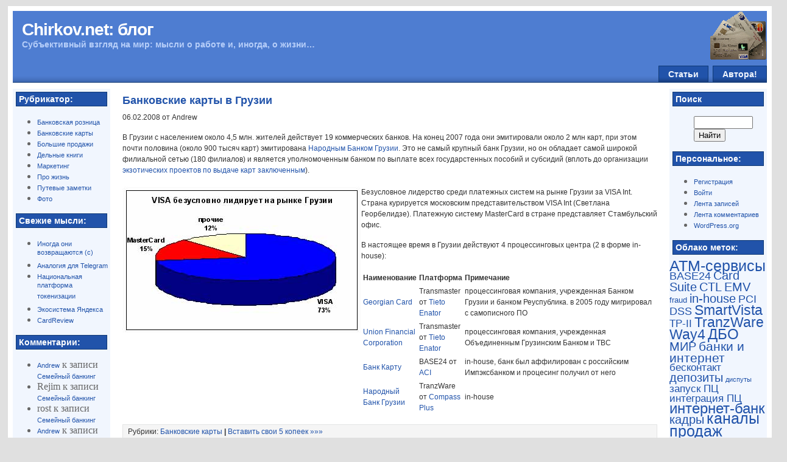

--- FILE ---
content_type: text/html; charset=UTF-8
request_url: http://blog.chirkov.net/2008/02/06/bankovskie-karty-v-gruzii/
body_size: 10128
content:
<!DOCTYPE html PUBLIC "-//W3C//DTD XHTML 1.0 Transitional//EN" "http://www.w3.org/TR/xhtml1/DTD/xhtml1-transitional.dtd">

<html xmlns="http://www.w3.org/1999/xhtml">

<head profile="http://gmpg.org/xfn/11">

<meta http-equiv="Content-Type" content="text/html; charset=UTF-8" />

<title>Chirkov.net: блог  &raquo; Архив блога   &raquo; Банковские карты в Грузии</title>

 <meta name="generator" content="WordPress 6.2.8" /> <!-- leave this for stats -->

<link rel="stylesheet" href="http://blog.chirkov.net/wp-content/themes/newsportal-10/style.css" type="text/css" media="screen" />

<link rel="alternate" type="application/rss+xml" title="RSS 2.0" href="http://blog.chirkov.net/feed/" />

<link rel="alternate" type="text/xml" title="RSS .92" href="http://blog.chirkov.net/feed/rss/" />

<link rel="alternate" type="application/atom+xml" title="Atom 0.3" href="http://blog.chirkov.net/feed/atom/" />

<link rel="pingback" href="http://blog.chirkov.net/xmlrpc.php" />

	<link rel='archives' title='Февраль 2025' href='http://blog.chirkov.net/2025/02/' />
	<link rel='archives' title='Август 2024' href='http://blog.chirkov.net/2024/08/' />
	<link rel='archives' title='Июль 2024' href='http://blog.chirkov.net/2024/07/' />
	<link rel='archives' title='Декабрь 2022' href='http://blog.chirkov.net/2022/12/' />
	<link rel='archives' title='Ноябрь 2022' href='http://blog.chirkov.net/2022/11/' />
	<link rel='archives' title='Сентябрь 2022' href='http://blog.chirkov.net/2022/09/' />
	<link rel='archives' title='Август 2022' href='http://blog.chirkov.net/2022/08/' />
	<link rel='archives' title='Июль 2022' href='http://blog.chirkov.net/2022/07/' />
	<link rel='archives' title='Март 2022' href='http://blog.chirkov.net/2022/03/' />
	<link rel='archives' title='Сентябрь 2021' href='http://blog.chirkov.net/2021/09/' />
	<link rel='archives' title='Февраль 2021' href='http://blog.chirkov.net/2021/02/' />
	<link rel='archives' title='Август 2020' href='http://blog.chirkov.net/2020/08/' />
	<link rel='archives' title='Май 2020' href='http://blog.chirkov.net/2020/05/' />
	<link rel='archives' title='Март 2020' href='http://blog.chirkov.net/2020/03/' />
	<link rel='archives' title='Июль 2019' href='http://blog.chirkov.net/2019/07/' />
	<link rel='archives' title='Апрель 2019' href='http://blog.chirkov.net/2019/04/' />
	<link rel='archives' title='Декабрь 2018' href='http://blog.chirkov.net/2018/12/' />
	<link rel='archives' title='Август 2018' href='http://blog.chirkov.net/2018/08/' />
	<link rel='archives' title='Июль 2018' href='http://blog.chirkov.net/2018/07/' />
	<link rel='archives' title='Апрель 2018' href='http://blog.chirkov.net/2018/04/' />
	<link rel='archives' title='Март 2018' href='http://blog.chirkov.net/2018/03/' />
	<link rel='archives' title='Февраль 2018' href='http://blog.chirkov.net/2018/02/' />
	<link rel='archives' title='Январь 2018' href='http://blog.chirkov.net/2018/01/' />
	<link rel='archives' title='Июль 2017' href='http://blog.chirkov.net/2017/07/' />
	<link rel='archives' title='Июнь 2017' href='http://blog.chirkov.net/2017/06/' />
	<link rel='archives' title='Апрель 2017' href='http://blog.chirkov.net/2017/04/' />
	<link rel='archives' title='Январь 2017' href='http://blog.chirkov.net/2017/01/' />
	<link rel='archives' title='Декабрь 2016' href='http://blog.chirkov.net/2016/12/' />
	<link rel='archives' title='Октябрь 2016' href='http://blog.chirkov.net/2016/10/' />
	<link rel='archives' title='Сентябрь 2016' href='http://blog.chirkov.net/2016/09/' />
	<link rel='archives' title='Июнь 2016' href='http://blog.chirkov.net/2016/06/' />
	<link rel='archives' title='Май 2016' href='http://blog.chirkov.net/2016/05/' />
	<link rel='archives' title='Март 2016' href='http://blog.chirkov.net/2016/03/' />
	<link rel='archives' title='Февраль 2016' href='http://blog.chirkov.net/2016/02/' />
	<link rel='archives' title='Январь 2016' href='http://blog.chirkov.net/2016/01/' />
	<link rel='archives' title='Декабрь 2015' href='http://blog.chirkov.net/2015/12/' />
	<link rel='archives' title='Октябрь 2015' href='http://blog.chirkov.net/2015/10/' />
	<link rel='archives' title='Сентябрь 2015' href='http://blog.chirkov.net/2015/09/' />
	<link rel='archives' title='Август 2015' href='http://blog.chirkov.net/2015/08/' />
	<link rel='archives' title='Июль 2015' href='http://blog.chirkov.net/2015/07/' />
	<link rel='archives' title='Июнь 2015' href='http://blog.chirkov.net/2015/06/' />
	<link rel='archives' title='Май 2015' href='http://blog.chirkov.net/2015/05/' />
	<link rel='archives' title='Апрель 2015' href='http://blog.chirkov.net/2015/04/' />
	<link rel='archives' title='Январь 2015' href='http://blog.chirkov.net/2015/01/' />
	<link rel='archives' title='Декабрь 2014' href='http://blog.chirkov.net/2014/12/' />
	<link rel='archives' title='Ноябрь 2014' href='http://blog.chirkov.net/2014/11/' />
	<link rel='archives' title='Октябрь 2014' href='http://blog.chirkov.net/2014/10/' />
	<link rel='archives' title='Август 2014' href='http://blog.chirkov.net/2014/08/' />
	<link rel='archives' title='Июнь 2014' href='http://blog.chirkov.net/2014/06/' />
	<link rel='archives' title='Май 2014' href='http://blog.chirkov.net/2014/05/' />
	<link rel='archives' title='Апрель 2014' href='http://blog.chirkov.net/2014/04/' />
	<link rel='archives' title='Март 2014' href='http://blog.chirkov.net/2014/03/' />
	<link rel='archives' title='Январь 2014' href='http://blog.chirkov.net/2014/01/' />
	<link rel='archives' title='Декабрь 2013' href='http://blog.chirkov.net/2013/12/' />
	<link rel='archives' title='Ноябрь 2013' href='http://blog.chirkov.net/2013/11/' />
	<link rel='archives' title='Октябрь 2013' href='http://blog.chirkov.net/2013/10/' />
	<link rel='archives' title='Сентябрь 2013' href='http://blog.chirkov.net/2013/09/' />
	<link rel='archives' title='Июль 2013' href='http://blog.chirkov.net/2013/07/' />
	<link rel='archives' title='Май 2013' href='http://blog.chirkov.net/2013/05/' />
	<link rel='archives' title='Апрель 2013' href='http://blog.chirkov.net/2013/04/' />
	<link rel='archives' title='Март 2013' href='http://blog.chirkov.net/2013/03/' />
	<link rel='archives' title='Февраль 2013' href='http://blog.chirkov.net/2013/02/' />
	<link rel='archives' title='Январь 2013' href='http://blog.chirkov.net/2013/01/' />
	<link rel='archives' title='Декабрь 2012' href='http://blog.chirkov.net/2012/12/' />
	<link rel='archives' title='Ноябрь 2012' href='http://blog.chirkov.net/2012/11/' />
	<link rel='archives' title='Октябрь 2012' href='http://blog.chirkov.net/2012/10/' />
	<link rel='archives' title='Август 2012' href='http://blog.chirkov.net/2012/08/' />
	<link rel='archives' title='Июнь 2012' href='http://blog.chirkov.net/2012/06/' />
	<link rel='archives' title='Май 2012' href='http://blog.chirkov.net/2012/05/' />
	<link rel='archives' title='Апрель 2012' href='http://blog.chirkov.net/2012/04/' />
	<link rel='archives' title='Март 2012' href='http://blog.chirkov.net/2012/03/' />
	<link rel='archives' title='Февраль 2012' href='http://blog.chirkov.net/2012/02/' />
	<link rel='archives' title='Январь 2012' href='http://blog.chirkov.net/2012/01/' />
	<link rel='archives' title='Декабрь 2011' href='http://blog.chirkov.net/2011/12/' />
	<link rel='archives' title='Ноябрь 2011' href='http://blog.chirkov.net/2011/11/' />
	<link rel='archives' title='Октябрь 2011' href='http://blog.chirkov.net/2011/10/' />
	<link rel='archives' title='Август 2011' href='http://blog.chirkov.net/2011/08/' />
	<link rel='archives' title='Июль 2011' href='http://blog.chirkov.net/2011/07/' />
	<link rel='archives' title='Июнь 2011' href='http://blog.chirkov.net/2011/06/' />
	<link rel='archives' title='Май 2011' href='http://blog.chirkov.net/2011/05/' />
	<link rel='archives' title='Апрель 2011' href='http://blog.chirkov.net/2011/04/' />
	<link rel='archives' title='Март 2011' href='http://blog.chirkov.net/2011/03/' />
	<link rel='archives' title='Февраль 2011' href='http://blog.chirkov.net/2011/02/' />
	<link rel='archives' title='Январь 2011' href='http://blog.chirkov.net/2011/01/' />
	<link rel='archives' title='Декабрь 2010' href='http://blog.chirkov.net/2010/12/' />
	<link rel='archives' title='Ноябрь 2010' href='http://blog.chirkov.net/2010/11/' />
	<link rel='archives' title='Октябрь 2010' href='http://blog.chirkov.net/2010/10/' />
	<link rel='archives' title='Сентябрь 2010' href='http://blog.chirkov.net/2010/09/' />
	<link rel='archives' title='Август 2010' href='http://blog.chirkov.net/2010/08/' />
	<link rel='archives' title='Июль 2010' href='http://blog.chirkov.net/2010/07/' />
	<link rel='archives' title='Июнь 2010' href='http://blog.chirkov.net/2010/06/' />
	<link rel='archives' title='Май 2010' href='http://blog.chirkov.net/2010/05/' />
	<link rel='archives' title='Апрель 2010' href='http://blog.chirkov.net/2010/04/' />
	<link rel='archives' title='Март 2010' href='http://blog.chirkov.net/2010/03/' />
	<link rel='archives' title='Февраль 2010' href='http://blog.chirkov.net/2010/02/' />
	<link rel='archives' title='Январь 2010' href='http://blog.chirkov.net/2010/01/' />
	<link rel='archives' title='Декабрь 2009' href='http://blog.chirkov.net/2009/12/' />
	<link rel='archives' title='Ноябрь 2009' href='http://blog.chirkov.net/2009/11/' />
	<link rel='archives' title='Октябрь 2009' href='http://blog.chirkov.net/2009/10/' />
	<link rel='archives' title='Сентябрь 2009' href='http://blog.chirkov.net/2009/09/' />
	<link rel='archives' title='Август 2009' href='http://blog.chirkov.net/2009/08/' />
	<link rel='archives' title='Июль 2009' href='http://blog.chirkov.net/2009/07/' />
	<link rel='archives' title='Июнь 2009' href='http://blog.chirkov.net/2009/06/' />
	<link rel='archives' title='Май 2009' href='http://blog.chirkov.net/2009/05/' />
	<link rel='archives' title='Апрель 2009' href='http://blog.chirkov.net/2009/04/' />
	<link rel='archives' title='Март 2009' href='http://blog.chirkov.net/2009/03/' />
	<link rel='archives' title='Февраль 2009' href='http://blog.chirkov.net/2009/02/' />
	<link rel='archives' title='Январь 2009' href='http://blog.chirkov.net/2009/01/' />
	<link rel='archives' title='Декабрь 2008' href='http://blog.chirkov.net/2008/12/' />
	<link rel='archives' title='Ноябрь 2008' href='http://blog.chirkov.net/2008/11/' />
	<link rel='archives' title='Октябрь 2008' href='http://blog.chirkov.net/2008/10/' />
	<link rel='archives' title='Сентябрь 2008' href='http://blog.chirkov.net/2008/09/' />
	<link rel='archives' title='Август 2008' href='http://blog.chirkov.net/2008/08/' />
	<link rel='archives' title='Июль 2008' href='http://blog.chirkov.net/2008/07/' />
	<link rel='archives' title='Июнь 2008' href='http://blog.chirkov.net/2008/06/' />
	<link rel='archives' title='Май 2008' href='http://blog.chirkov.net/2008/05/' />
	<link rel='archives' title='Апрель 2008' href='http://blog.chirkov.net/2008/04/' />
	<link rel='archives' title='Март 2008' href='http://blog.chirkov.net/2008/03/' />
	<link rel='archives' title='Февраль 2008' href='http://blog.chirkov.net/2008/02/' />
	<link rel='archives' title='Январь 2008' href='http://blog.chirkov.net/2008/01/' />
	<link rel='archives' title='Декабрь 2007' href='http://blog.chirkov.net/2007/12/' />

<meta name='robots' content='max-image-preview:large' />
<link rel="alternate" type="application/rss+xml" title="Chirkov.net: блог &raquo; Лента комментариев к &laquo;Банковские карты в Грузии&raquo;" href="http://blog.chirkov.net/2008/02/06/bankovskie-karty-v-gruzii/feed/" />
<script type="text/javascript">
window._wpemojiSettings = {"baseUrl":"https:\/\/s.w.org\/images\/core\/emoji\/14.0.0\/72x72\/","ext":".png","svgUrl":"https:\/\/s.w.org\/images\/core\/emoji\/14.0.0\/svg\/","svgExt":".svg","source":{"concatemoji":"http:\/\/blog.chirkov.net\/wp-includes\/js\/wp-emoji-release.min.js?ver=6.2.8"}};
/*! This file is auto-generated */
!function(e,a,t){var n,r,o,i=a.createElement("canvas"),p=i.getContext&&i.getContext("2d");function s(e,t){p.clearRect(0,0,i.width,i.height),p.fillText(e,0,0);e=i.toDataURL();return p.clearRect(0,0,i.width,i.height),p.fillText(t,0,0),e===i.toDataURL()}function c(e){var t=a.createElement("script");t.src=e,t.defer=t.type="text/javascript",a.getElementsByTagName("head")[0].appendChild(t)}for(o=Array("flag","emoji"),t.supports={everything:!0,everythingExceptFlag:!0},r=0;r<o.length;r++)t.supports[o[r]]=function(e){if(p&&p.fillText)switch(p.textBaseline="top",p.font="600 32px Arial",e){case"flag":return s("\ud83c\udff3\ufe0f\u200d\u26a7\ufe0f","\ud83c\udff3\ufe0f\u200b\u26a7\ufe0f")?!1:!s("\ud83c\uddfa\ud83c\uddf3","\ud83c\uddfa\u200b\ud83c\uddf3")&&!s("\ud83c\udff4\udb40\udc67\udb40\udc62\udb40\udc65\udb40\udc6e\udb40\udc67\udb40\udc7f","\ud83c\udff4\u200b\udb40\udc67\u200b\udb40\udc62\u200b\udb40\udc65\u200b\udb40\udc6e\u200b\udb40\udc67\u200b\udb40\udc7f");case"emoji":return!s("\ud83e\udef1\ud83c\udffb\u200d\ud83e\udef2\ud83c\udfff","\ud83e\udef1\ud83c\udffb\u200b\ud83e\udef2\ud83c\udfff")}return!1}(o[r]),t.supports.everything=t.supports.everything&&t.supports[o[r]],"flag"!==o[r]&&(t.supports.everythingExceptFlag=t.supports.everythingExceptFlag&&t.supports[o[r]]);t.supports.everythingExceptFlag=t.supports.everythingExceptFlag&&!t.supports.flag,t.DOMReady=!1,t.readyCallback=function(){t.DOMReady=!0},t.supports.everything||(n=function(){t.readyCallback()},a.addEventListener?(a.addEventListener("DOMContentLoaded",n,!1),e.addEventListener("load",n,!1)):(e.attachEvent("onload",n),a.attachEvent("onreadystatechange",function(){"complete"===a.readyState&&t.readyCallback()})),(e=t.source||{}).concatemoji?c(e.concatemoji):e.wpemoji&&e.twemoji&&(c(e.twemoji),c(e.wpemoji)))}(window,document,window._wpemojiSettings);
</script>
<style type="text/css">
img.wp-smiley,
img.emoji {
	display: inline !important;
	border: none !important;
	box-shadow: none !important;
	height: 1em !important;
	width: 1em !important;
	margin: 0 0.07em !important;
	vertical-align: -0.1em !important;
	background: none !important;
	padding: 0 !important;
}
</style>
	<link rel='stylesheet' id='wp-block-library-css' href='http://blog.chirkov.net/wp-includes/css/dist/block-library/style.min.css?ver=6.2.8' type='text/css' media='all' />
<style id='wp-block-library-inline-css' type='text/css'>
.has-text-align-justify{text-align:justify;}
</style>
<link rel='stylesheet' id='jetpack-videopress-video-block-view-css' href='http://blog.chirkov.net/wp-content/plugins/jetpack/jetpack_vendor/automattic/jetpack-videopress/build/block-editor/blocks/video/view.css?minify=false&#038;ver=34ae973733627b74a14e' type='text/css' media='all' />
<link rel='stylesheet' id='mediaelement-css' href='http://blog.chirkov.net/wp-includes/js/mediaelement/mediaelementplayer-legacy.min.css?ver=4.2.17' type='text/css' media='all' />
<link rel='stylesheet' id='wp-mediaelement-css' href='http://blog.chirkov.net/wp-includes/js/mediaelement/wp-mediaelement.min.css?ver=6.2.8' type='text/css' media='all' />
<link rel='stylesheet' id='classic-theme-styles-css' href='http://blog.chirkov.net/wp-includes/css/classic-themes.min.css?ver=6.2.8' type='text/css' media='all' />
<style id='global-styles-inline-css' type='text/css'>
body{--wp--preset--color--black: #000000;--wp--preset--color--cyan-bluish-gray: #abb8c3;--wp--preset--color--white: #ffffff;--wp--preset--color--pale-pink: #f78da7;--wp--preset--color--vivid-red: #cf2e2e;--wp--preset--color--luminous-vivid-orange: #ff6900;--wp--preset--color--luminous-vivid-amber: #fcb900;--wp--preset--color--light-green-cyan: #7bdcb5;--wp--preset--color--vivid-green-cyan: #00d084;--wp--preset--color--pale-cyan-blue: #8ed1fc;--wp--preset--color--vivid-cyan-blue: #0693e3;--wp--preset--color--vivid-purple: #9b51e0;--wp--preset--gradient--vivid-cyan-blue-to-vivid-purple: linear-gradient(135deg,rgba(6,147,227,1) 0%,rgb(155,81,224) 100%);--wp--preset--gradient--light-green-cyan-to-vivid-green-cyan: linear-gradient(135deg,rgb(122,220,180) 0%,rgb(0,208,130) 100%);--wp--preset--gradient--luminous-vivid-amber-to-luminous-vivid-orange: linear-gradient(135deg,rgba(252,185,0,1) 0%,rgba(255,105,0,1) 100%);--wp--preset--gradient--luminous-vivid-orange-to-vivid-red: linear-gradient(135deg,rgba(255,105,0,1) 0%,rgb(207,46,46) 100%);--wp--preset--gradient--very-light-gray-to-cyan-bluish-gray: linear-gradient(135deg,rgb(238,238,238) 0%,rgb(169,184,195) 100%);--wp--preset--gradient--cool-to-warm-spectrum: linear-gradient(135deg,rgb(74,234,220) 0%,rgb(151,120,209) 20%,rgb(207,42,186) 40%,rgb(238,44,130) 60%,rgb(251,105,98) 80%,rgb(254,248,76) 100%);--wp--preset--gradient--blush-light-purple: linear-gradient(135deg,rgb(255,206,236) 0%,rgb(152,150,240) 100%);--wp--preset--gradient--blush-bordeaux: linear-gradient(135deg,rgb(254,205,165) 0%,rgb(254,45,45) 50%,rgb(107,0,62) 100%);--wp--preset--gradient--luminous-dusk: linear-gradient(135deg,rgb(255,203,112) 0%,rgb(199,81,192) 50%,rgb(65,88,208) 100%);--wp--preset--gradient--pale-ocean: linear-gradient(135deg,rgb(255,245,203) 0%,rgb(182,227,212) 50%,rgb(51,167,181) 100%);--wp--preset--gradient--electric-grass: linear-gradient(135deg,rgb(202,248,128) 0%,rgb(113,206,126) 100%);--wp--preset--gradient--midnight: linear-gradient(135deg,rgb(2,3,129) 0%,rgb(40,116,252) 100%);--wp--preset--duotone--dark-grayscale: url('#wp-duotone-dark-grayscale');--wp--preset--duotone--grayscale: url('#wp-duotone-grayscale');--wp--preset--duotone--purple-yellow: url('#wp-duotone-purple-yellow');--wp--preset--duotone--blue-red: url('#wp-duotone-blue-red');--wp--preset--duotone--midnight: url('#wp-duotone-midnight');--wp--preset--duotone--magenta-yellow: url('#wp-duotone-magenta-yellow');--wp--preset--duotone--purple-green: url('#wp-duotone-purple-green');--wp--preset--duotone--blue-orange: url('#wp-duotone-blue-orange');--wp--preset--font-size--small: 13px;--wp--preset--font-size--medium: 20px;--wp--preset--font-size--large: 36px;--wp--preset--font-size--x-large: 42px;--wp--preset--spacing--20: 0.44rem;--wp--preset--spacing--30: 0.67rem;--wp--preset--spacing--40: 1rem;--wp--preset--spacing--50: 1.5rem;--wp--preset--spacing--60: 2.25rem;--wp--preset--spacing--70: 3.38rem;--wp--preset--spacing--80: 5.06rem;--wp--preset--shadow--natural: 6px 6px 9px rgba(0, 0, 0, 0.2);--wp--preset--shadow--deep: 12px 12px 50px rgba(0, 0, 0, 0.4);--wp--preset--shadow--sharp: 6px 6px 0px rgba(0, 0, 0, 0.2);--wp--preset--shadow--outlined: 6px 6px 0px -3px rgba(255, 255, 255, 1), 6px 6px rgba(0, 0, 0, 1);--wp--preset--shadow--crisp: 6px 6px 0px rgba(0, 0, 0, 1);}:where(.is-layout-flex){gap: 0.5em;}body .is-layout-flow > .alignleft{float: left;margin-inline-start: 0;margin-inline-end: 2em;}body .is-layout-flow > .alignright{float: right;margin-inline-start: 2em;margin-inline-end: 0;}body .is-layout-flow > .aligncenter{margin-left: auto !important;margin-right: auto !important;}body .is-layout-constrained > .alignleft{float: left;margin-inline-start: 0;margin-inline-end: 2em;}body .is-layout-constrained > .alignright{float: right;margin-inline-start: 2em;margin-inline-end: 0;}body .is-layout-constrained > .aligncenter{margin-left: auto !important;margin-right: auto !important;}body .is-layout-constrained > :where(:not(.alignleft):not(.alignright):not(.alignfull)){max-width: var(--wp--style--global--content-size);margin-left: auto !important;margin-right: auto !important;}body .is-layout-constrained > .alignwide{max-width: var(--wp--style--global--wide-size);}body .is-layout-flex{display: flex;}body .is-layout-flex{flex-wrap: wrap;align-items: center;}body .is-layout-flex > *{margin: 0;}:where(.wp-block-columns.is-layout-flex){gap: 2em;}.has-black-color{color: var(--wp--preset--color--black) !important;}.has-cyan-bluish-gray-color{color: var(--wp--preset--color--cyan-bluish-gray) !important;}.has-white-color{color: var(--wp--preset--color--white) !important;}.has-pale-pink-color{color: var(--wp--preset--color--pale-pink) !important;}.has-vivid-red-color{color: var(--wp--preset--color--vivid-red) !important;}.has-luminous-vivid-orange-color{color: var(--wp--preset--color--luminous-vivid-orange) !important;}.has-luminous-vivid-amber-color{color: var(--wp--preset--color--luminous-vivid-amber) !important;}.has-light-green-cyan-color{color: var(--wp--preset--color--light-green-cyan) !important;}.has-vivid-green-cyan-color{color: var(--wp--preset--color--vivid-green-cyan) !important;}.has-pale-cyan-blue-color{color: var(--wp--preset--color--pale-cyan-blue) !important;}.has-vivid-cyan-blue-color{color: var(--wp--preset--color--vivid-cyan-blue) !important;}.has-vivid-purple-color{color: var(--wp--preset--color--vivid-purple) !important;}.has-black-background-color{background-color: var(--wp--preset--color--black) !important;}.has-cyan-bluish-gray-background-color{background-color: var(--wp--preset--color--cyan-bluish-gray) !important;}.has-white-background-color{background-color: var(--wp--preset--color--white) !important;}.has-pale-pink-background-color{background-color: var(--wp--preset--color--pale-pink) !important;}.has-vivid-red-background-color{background-color: var(--wp--preset--color--vivid-red) !important;}.has-luminous-vivid-orange-background-color{background-color: var(--wp--preset--color--luminous-vivid-orange) !important;}.has-luminous-vivid-amber-background-color{background-color: var(--wp--preset--color--luminous-vivid-amber) !important;}.has-light-green-cyan-background-color{background-color: var(--wp--preset--color--light-green-cyan) !important;}.has-vivid-green-cyan-background-color{background-color: var(--wp--preset--color--vivid-green-cyan) !important;}.has-pale-cyan-blue-background-color{background-color: var(--wp--preset--color--pale-cyan-blue) !important;}.has-vivid-cyan-blue-background-color{background-color: var(--wp--preset--color--vivid-cyan-blue) !important;}.has-vivid-purple-background-color{background-color: var(--wp--preset--color--vivid-purple) !important;}.has-black-border-color{border-color: var(--wp--preset--color--black) !important;}.has-cyan-bluish-gray-border-color{border-color: var(--wp--preset--color--cyan-bluish-gray) !important;}.has-white-border-color{border-color: var(--wp--preset--color--white) !important;}.has-pale-pink-border-color{border-color: var(--wp--preset--color--pale-pink) !important;}.has-vivid-red-border-color{border-color: var(--wp--preset--color--vivid-red) !important;}.has-luminous-vivid-orange-border-color{border-color: var(--wp--preset--color--luminous-vivid-orange) !important;}.has-luminous-vivid-amber-border-color{border-color: var(--wp--preset--color--luminous-vivid-amber) !important;}.has-light-green-cyan-border-color{border-color: var(--wp--preset--color--light-green-cyan) !important;}.has-vivid-green-cyan-border-color{border-color: var(--wp--preset--color--vivid-green-cyan) !important;}.has-pale-cyan-blue-border-color{border-color: var(--wp--preset--color--pale-cyan-blue) !important;}.has-vivid-cyan-blue-border-color{border-color: var(--wp--preset--color--vivid-cyan-blue) !important;}.has-vivid-purple-border-color{border-color: var(--wp--preset--color--vivid-purple) !important;}.has-vivid-cyan-blue-to-vivid-purple-gradient-background{background: var(--wp--preset--gradient--vivid-cyan-blue-to-vivid-purple) !important;}.has-light-green-cyan-to-vivid-green-cyan-gradient-background{background: var(--wp--preset--gradient--light-green-cyan-to-vivid-green-cyan) !important;}.has-luminous-vivid-amber-to-luminous-vivid-orange-gradient-background{background: var(--wp--preset--gradient--luminous-vivid-amber-to-luminous-vivid-orange) !important;}.has-luminous-vivid-orange-to-vivid-red-gradient-background{background: var(--wp--preset--gradient--luminous-vivid-orange-to-vivid-red) !important;}.has-very-light-gray-to-cyan-bluish-gray-gradient-background{background: var(--wp--preset--gradient--very-light-gray-to-cyan-bluish-gray) !important;}.has-cool-to-warm-spectrum-gradient-background{background: var(--wp--preset--gradient--cool-to-warm-spectrum) !important;}.has-blush-light-purple-gradient-background{background: var(--wp--preset--gradient--blush-light-purple) !important;}.has-blush-bordeaux-gradient-background{background: var(--wp--preset--gradient--blush-bordeaux) !important;}.has-luminous-dusk-gradient-background{background: var(--wp--preset--gradient--luminous-dusk) !important;}.has-pale-ocean-gradient-background{background: var(--wp--preset--gradient--pale-ocean) !important;}.has-electric-grass-gradient-background{background: var(--wp--preset--gradient--electric-grass) !important;}.has-midnight-gradient-background{background: var(--wp--preset--gradient--midnight) !important;}.has-small-font-size{font-size: var(--wp--preset--font-size--small) !important;}.has-medium-font-size{font-size: var(--wp--preset--font-size--medium) !important;}.has-large-font-size{font-size: var(--wp--preset--font-size--large) !important;}.has-x-large-font-size{font-size: var(--wp--preset--font-size--x-large) !important;}
.wp-block-navigation a:where(:not(.wp-element-button)){color: inherit;}
:where(.wp-block-columns.is-layout-flex){gap: 2em;}
.wp-block-pullquote{font-size: 1.5em;line-height: 1.6;}
</style>
<link rel='stylesheet' id='cptch_stylesheet-css' href='http://blog.chirkov.net/wp-content/plugins/captcha/css/style.css?ver=6.2.8' type='text/css' media='all' />
<link rel='stylesheet' id='wpcf-css' href='http://blog.chirkov.net/wp-content/plugins/wp-contact-form/wpcf.css?ver=20110218' type='text/css' media='all' />
<link rel='stylesheet' id='jetpack_css-css' href='http://blog.chirkov.net/wp-content/plugins/jetpack/css/jetpack.css?ver=12.2.2' type='text/css' media='all' />
<link rel="https://api.w.org/" href="http://blog.chirkov.net/wp-json/" /><link rel="alternate" type="application/json" href="http://blog.chirkov.net/wp-json/wp/v2/posts/37" /><link rel="EditURI" type="application/rsd+xml" title="RSD" href="http://blog.chirkov.net/xmlrpc.php?rsd" />
<link rel="wlwmanifest" type="application/wlwmanifest+xml" href="http://blog.chirkov.net/wp-includes/wlwmanifest.xml" />
<meta name="generator" content="WordPress 6.2.8" />
<link rel="canonical" href="http://blog.chirkov.net/2008/02/06/bankovskie-karty-v-gruzii/" />
<link rel='shortlink' href='http://blog.chirkov.net/?p=37' />
<link rel="alternate" type="application/json+oembed" href="http://blog.chirkov.net/wp-json/oembed/1.0/embed?url=http%3A%2F%2Fblog.chirkov.net%2F2008%2F02%2F06%2Fbankovskie-karty-v-gruzii%2F" />
<link rel="alternate" type="text/xml+oembed" href="http://blog.chirkov.net/wp-json/oembed/1.0/embed?url=http%3A%2F%2Fblog.chirkov.net%2F2008%2F02%2F06%2Fbankovskie-karty-v-gruzii%2F&#038;format=xml" />
<style type="text/css">.recentcomments a{display:inline !important;padding:0 !important;margin:0 !important;}</style>
</head>


<body>
<div id="page_wrapper">
  <div id="header_wrapper">
    <div id="header">
<h1><a href="http://blog.chirkov.net">Chirkov.net: блог</a></h1> 
<p class="description">Субъективный взгляд на мир: мысли о работе и, иногда, о жизни&#8230;</p>
			</div>
    <div id="navcontainer">
	<ul id="navlist">


<li class="page_item page-item-58"><a href="http://blog.chirkov.net/articles/">Статьи</a></li>
<li class="page_item page-item-2"><a href="http://blog.chirkov.net/about/">Автора!</a></li>

</ul>


          </div>
  </div>
  <div id="left_side">
  
  <div class="block block-node"><h3>Рубрикатор:</h3>
			<ul>
					<li class="cat-item cat-item-83"><a href="http://blog.chirkov.net/category/bankovskaya-roznica/">Банковская розница</a>
</li>
	<li class="cat-item cat-item-3"><a href="http://blog.chirkov.net/category/bankovskie-karty/">Банковские карты</a>
</li>
	<li class="cat-item cat-item-54"><a href="http://blog.chirkov.net/category/prodazhi/">Большие продажи</a>
</li>
	<li class="cat-item cat-item-4"><a href="http://blog.chirkov.net/category/delnye-knigi/">Дельные книги</a>
</li>
	<li class="cat-item cat-item-19"><a href="http://blog.chirkov.net/category/marketing/">Маркетинг</a>
</li>
	<li class="cat-item cat-item-5"><a href="http://blog.chirkov.net/category/pro-zhizn/">Про жизнь</a>
</li>
	<li class="cat-item cat-item-58"><a href="http://blog.chirkov.net/category/putevye-zametki/">Путевые заметки</a>
</li>
	<li class="cat-item cat-item-131"><a href="http://blog.chirkov.net/category/foto/">Фото</a>
</li>
			</ul>

			</div>
		<div class="block block-node">
		<h3>Свежие мысли:</h3>
		<ul>
											<li>
					<a href="http://blog.chirkov.net/2025/02/17/inogda-oni-vozvrashhayutsya-s/">Иногда они возвращаются (с)</a>
									</li>
											<li>
					<a href="http://blog.chirkov.net/2024/08/27/analogiya-dlya-telegram/">Аналогия для Telegram</a>
									</li>
											<li>
					<a href="http://blog.chirkov.net/2024/07/22/nacionalnaya-platforma-tokenizacii/">Национальная платформа токенизации</a>
									</li>
											<li>
					<a href="http://blog.chirkov.net/2022/12/10/__trashed/">Экосистема Яндекса</a>
									</li>
											<li>
					<a href="http://blog.chirkov.net/2022/11/28/cardreview/">CardReview</a>
									</li>
					</ul>

		</div><div class="block block-node"><h3>Комментарии:</h3><ul id="recentcomments"><li class="recentcomments"><span class="comment-author-link"><a href="http://www.chirkov.net" class="url" rel="ugc external nofollow">Andrew</a></span> к записи <a href="http://blog.chirkov.net/2022/08/30/semejnyj-banking/comment-page-1/#comment-1153">Семейный банкинг</a></li><li class="recentcomments"><span class="comment-author-link">Rejim</span> к записи <a href="http://blog.chirkov.net/2022/08/30/semejnyj-banking/comment-page-1/#comment-1152">Семейный банкинг</a></li><li class="recentcomments"><span class="comment-author-link">rost</span> к записи <a href="http://blog.chirkov.net/2022/08/30/semejnyj-banking/comment-page-1/#comment-1151">Семейный банкинг</a></li><li class="recentcomments"><span class="comment-author-link"><a href="http://www.chirkov.net" class="url" rel="ugc external nofollow">Andrew</a></span> к записи <a href="http://blog.chirkov.net/2016/12/27/chto-nuzhno-znat-ob-applepay/comment-page-1/#comment-1134">Что нужно знать об ApplePay</a></li><li class="recentcomments"><span class="comment-author-link"><a href="http://www.chirkov.net" class="url" rel="ugc external nofollow">Andrew</a></span> к записи <a href="http://blog.chirkov.net/2017/01/21/dvuxfaktornaya-autentifikaciya-v-mobilnyx-prilozheniyax/comment-page-1/#comment-1133">Двухфакторная аутентификация в мобильных приложениях</a></li></ul></div>  
  </div>
  
  
  <div id="right_side">
  
  <div class="block block-node">
  <h3>Поиск</h3>
   <ul>

<form method="get" id="searchform" action="/index.php">

<input type="text" size="10" value="" name="s" id="s" /><input type="submit" id="sidebarsubmit" value="Найти" />

 </form>

 </ul>
 </div>

<div class="block block-node"><h3>Персональное:</h3>
		<ul>
			<li><a href="http://blog.chirkov.net/wp-login.php?action=register">Регистрация</a></li>			<li><a href="http://blog.chirkov.net/wp-login.php">Войти</a></li>
			<li><a href="http://blog.chirkov.net/feed/">Лента записей</a></li>
			<li><a href="http://blog.chirkov.net/comments/feed/">Лента комментариев</a></li>

			<li><a href="https://ru.wordpress.org/">WordPress.org</a></li>
		</ul>

		</div><div class="block block-node"><h3>Облако меток:</h3><div class="tagcloud"><a href="http://blog.chirkov.net/tag/atm-servisy/" class="tag-cloud-link tag-link-92 tag-link-position-1" style="font-size: 18.838709677419pt;" aria-label="ATM-сервисы (17 элементов)">ATM-сервисы</a>
<a href="http://blog.chirkov.net/tag/base24/" class="tag-cloud-link tag-link-29 tag-link-position-2" style="font-size: 13.41935483871pt;" aria-label="BASE24 (5 элементов)">BASE24</a>
<a href="http://blog.chirkov.net/tag/transmaster/" class="tag-cloud-link tag-link-34 tag-link-position-3" style="font-size: 14.774193548387pt;" aria-label="Card Suite (7 элементов)">Card Suite</a>
<a href="http://blog.chirkov.net/tag/ctl/" class="tag-cloud-link tag-link-50 tag-link-position-4" style="font-size: 15.338709677419pt;" aria-label="CTL (8 элементов)">CTL</a>
<a href="http://blog.chirkov.net/tag/emv/" class="tag-cloud-link tag-link-127 tag-link-position-5" style="font-size: 14.774193548387pt;" aria-label="EMV (7 элементов)">EMV</a>
<a href="http://blog.chirkov.net/tag/fraud/" class="tag-cloud-link tag-link-148 tag-link-position-6" style="font-size: 10.032258064516pt;" aria-label="fraud (2 элемента)">fraud</a>
<a href="http://blog.chirkov.net/tag/in-house/" class="tag-cloud-link tag-link-63 tag-link-position-7" style="font-size: 14.774193548387pt;" aria-label="in-house (7 элементов)">in-house</a>
<a href="http://blog.chirkov.net/tag/pci-dss/" class="tag-cloud-link tag-link-130 tag-link-position-8" style="font-size: 13.41935483871pt;" aria-label="PCI DSS (5 элементов)">PCI DSS</a>
<a href="http://blog.chirkov.net/tag/smartvista/" class="tag-cloud-link tag-link-26 tag-link-position-9" style="font-size: 17.145161290323pt;" aria-label="SmartVista (12 элементов)">SmartVista</a>
<a href="http://blog.chirkov.net/tag/tp-ii/" class="tag-cloud-link tag-link-41 tag-link-position-10" style="font-size: 12.516129032258pt;" aria-label="TP-II (4 элемента)">TP-II</a>
<a href="http://blog.chirkov.net/tag/tranzware/" class="tag-cloud-link tag-link-32 tag-link-position-11" style="font-size: 17.145161290323pt;" aria-label="TranzWare (12 элементов)">TranzWare</a>
<a href="http://blog.chirkov.net/tag/way4/" class="tag-cloud-link tag-link-43 tag-link-position-12" style="font-size: 17.145161290323pt;" aria-label="Way4 (12 элементов)">Way4</a>
<a href="http://blog.chirkov.net/tag/dbo/" class="tag-cloud-link tag-link-96 tag-link-position-13" style="font-size: 17.935483870968pt;" aria-label="ДБО (14 элементов)">ДБО</a>
<a href="http://blog.chirkov.net/tag/mir/" class="tag-cloud-link tag-link-150 tag-link-position-14" style="font-size: 14.774193548387pt;" aria-label="МИР (7 элементов)">МИР</a>
<a href="http://blog.chirkov.net/tag/banki-i-internet/" class="tag-cloud-link tag-link-94 tag-link-position-15" style="font-size: 15.903225806452pt;" aria-label="банки и интернет (9 элементов)">банки и интернет</a>
<a href="http://blog.chirkov.net/tag/beskontakt/" class="tag-cloud-link tag-link-149 tag-link-position-16" style="font-size: 12.516129032258pt;" aria-label="бесконтакт (4 элемента)">бесконтакт</a>
<a href="http://blog.chirkov.net/tag/depozity/" class="tag-cloud-link tag-link-121 tag-link-position-17" style="font-size: 15.338709677419pt;" aria-label="депозиты (8 элементов)">депозиты</a>
<a href="http://blog.chirkov.net/tag/disputy/" class="tag-cloud-link tag-link-153 tag-link-position-18" style="font-size: 8pt;" aria-label="диспуты (1 элемент)">диспуты</a>
<a href="http://blog.chirkov.net/tag/zapusk-pc/" class="tag-cloud-link tag-link-73 tag-link-position-19" style="font-size: 12.516129032258pt;" aria-label="запуск ПЦ (4 элемента)">запуск ПЦ</a>
<a href="http://blog.chirkov.net/tag/integraciya-pc/" class="tag-cloud-link tag-link-90 tag-link-position-20" style="font-size: 12.516129032258pt;" aria-label="интеграция ПЦ (4 элемента)">интеграция ПЦ</a>
<a href="http://blog.chirkov.net/tag/internet-bank/" class="tag-cloud-link tag-link-100 tag-link-position-21" style="font-size: 17.935483870968pt;" aria-label="интернет-банк (14 элементов)">интернет-банк</a>
<a href="http://blog.chirkov.net/tag/kadry/" class="tag-cloud-link tag-link-82 tag-link-position-22" style="font-size: 14.774193548387pt;" aria-label="кадры (7 элементов)">кадры</a>
<a href="http://blog.chirkov.net/tag/kanaly-prodazh/" class="tag-cloud-link tag-link-79 tag-link-position-23" style="font-size: 18.838709677419pt;" aria-label="каналы продаж (17 элементов)">каналы продаж</a>
<a href="http://blog.chirkov.net/tag/kartochnaya-statistika/" class="tag-cloud-link tag-link-84 tag-link-position-24" style="font-size: 13.41935483871pt;" aria-label="карточная статистика (5 элементов)">карточная статистика</a>
<a href="http://blog.chirkov.net/tag/kobrend/" class="tag-cloud-link tag-link-71 tag-link-position-25" style="font-size: 14.774193548387pt;" aria-label="кобренд (7 элементов)">кобренд</a>
<a href="http://blog.chirkov.net/tag/kreditki/" class="tag-cloud-link tag-link-101 tag-link-position-26" style="font-size: 13.41935483871pt;" aria-label="кредитки (5 элементов)">кредитки</a>
<a href="http://blog.chirkov.net/tag/kredity/" class="tag-cloud-link tag-link-91 tag-link-position-27" style="font-size: 14.209677419355pt;" aria-label="кредиты (6 элементов)">кредиты</a>
<a href="http://blog.chirkov.net/tag/kross-prodazhi/" class="tag-cloud-link tag-link-123 tag-link-position-28" style="font-size: 11.387096774194pt;" aria-label="кросс-продажи (3 элемента)">кросс-продажи</a>
<a href="http://blog.chirkov.net/tag/loyalnost/" class="tag-cloud-link tag-link-45 tag-link-position-29" style="font-size: 15.903225806452pt;" aria-label="лояльность (9 элементов)">лояльность</a>
<a href="http://blog.chirkov.net/tag/migraciya-pc/" class="tag-cloud-link tag-link-89 tag-link-position-30" style="font-size: 13.41935483871pt;" aria-label="миграция ПЦ (5 элементов)">миграция ПЦ</a>
<a href="http://blog.chirkov.net/tag/mobilnyj-bank/" class="tag-cloud-link tag-link-86 tag-link-position-31" style="font-size: 17.596774193548pt;" aria-label="мобильный банк (13 элементов)">мобильный банк</a>
<a href="http://blog.chirkov.net/tag/nacionalnaya-ps/" class="tag-cloud-link tag-link-128 tag-link-position-32" style="font-size: 22pt;" aria-label="национальная ПС (34 элемента)">национальная ПС</a>
<a href="http://blog.chirkov.net/tag/perevody/" class="tag-cloud-link tag-link-93 tag-link-position-33" style="font-size: 16.354838709677pt;" aria-label="переводы (10 элементов)">переводы</a>
<a href="http://blog.chirkov.net/tag/platezhnye-terminaly/" class="tag-cloud-link tag-link-95 tag-link-position-34" style="font-size: 11.387096774194pt;" aria-label="платежные терминалы (3 элемента)">платежные терминалы</a>
<a href="http://blog.chirkov.net/tag/podarochnye-karty/" class="tag-cloud-link tag-link-118 tag-link-position-35" style="font-size: 8pt;" aria-label="подарочные карты (1 элемент)">подарочные карты</a>
<a href="http://blog.chirkov.net/tag/premialnye-produkty/" class="tag-cloud-link tag-link-126 tag-link-position-36" style="font-size: 14.209677419355pt;" aria-label="премиальные продукты (6 элементов)">премиальные продукты</a>
<a href="http://blog.chirkov.net/tag/processory/" class="tag-cloud-link tag-link-62 tag-link-position-37" style="font-size: 16.354838709677pt;" aria-label="процессоры (10 элементов)">процессоры</a>
<a href="http://blog.chirkov.net/tag/fintex/" class="tag-cloud-link tag-link-151 tag-link-position-38" style="font-size: 14.774193548387pt;" aria-label="финтех (7 элементов)">финтех</a>
<a href="http://blog.chirkov.net/tag/frod/" class="tag-cloud-link tag-link-132 tag-link-position-39" style="font-size: 20.193548387097pt;" aria-label="фрод (23 элемента)">фрод</a>
<a href="http://blog.chirkov.net/tag/ekvajring/" class="tag-cloud-link tag-link-116 tag-link-position-40" style="font-size: 21.887096774194pt;" aria-label="эквайринг (33 элемента)">эквайринг</a></div>
</div> 
  </div>


  <div id="content">
  
 
        

  
  <!-- begin content --><div id="first-time">
			


<div class="post" id="post-37">

<h3><a href="http://blog.chirkov.net/2008/02/06/bankovskie-karty-v-gruzii/" rel="bookmark" title="Ссылка на запись Банковские карты в Грузии">Банковские карты в Грузии</a></h3>

06.02.2008 от Andrew
<div class="entry">

<p>В Грузии с населением около 4,5 млн. жителей действует 19 коммерческих банков. На конец 2007 года они эмитировали около 2 млн карт, при этом почти половина (около 900 тысяч карт) эмитирована <a target="_blank" href="http://www.peoplesbank.ge/" title="Официальный сайт">Народным Банком Грузии</a>. Это не самый крупный банк Грузии, но он обладает самой широкой филиальной сетью (180 филиалов) и является уполномоченным банком по выплате всех государстенных пособий и субсидий (вплоть до организации <a target="_blank" href="http://www.peoplesbank.ge/news.php?news=115" title="пресс-релиз">экзотических проектов по выдаче карт заключенным</a>).<br />
<span id="more-37"></span><br />
<a href="http://blog.chirkov.net/wp-content/uploads/2008/02/georgia_visa.jpg" title="Доли платежных систем на рынке Грузии"><img decoding="async" align="left" src="http://blog.chirkov.net/wp-content/uploads/2008/02/georgia_visa.jpg" alt="Доли платежных систем на рынке Грузии" /></a>Безусловное лидерство среди платежных систем на рынке Грузии за VISA Int. Страна курируется московским представительством VISA Int (Светлана Георбелидзе). Платежную систему MasterCard в стране представляет Стамбульский офис.</p>
<p>В настоящее время в Грузии действуют 4 процессинговых центра (2 в форме in-house):</p>
<table>
<tr>
<td><strong>Наименование</strong></td>
<td><strong>Платформа</strong></td>
<td><strong>Примечание</strong></td>
</tr>
<tr>
<td><a target="_blank" href="http://www.georgiancard.ge/" title="официальный сайт">Georgian Card</a></td>
<td>Transmaster от <a href="http://www.tietoanator.ru">Tieto Enator</a></td>
<td>процессинговая компания, учрежденная Банком Грузии и банком Реуспублика. в 2005 году мигрировал с самописного ПО</td>
</tr>
<tr>
<td><a target="_blank" href="http://www.ufc.ge" title="официальный сайт">Union Financial Corporation</a></td>
<td>Transmaster от <a href="http://www.tietoanator.ru">Tieto Enator</a></td>
<td>процессинговая компания, учрежденная Объединенным Грузинским Банком и TBC</td>
</tr>
<tr>
<td><a target="_blank" href="http://www.cartubank.ge/" title="официальный сайт">Банк Карту</a></td>
<td>BASE24 от <a href="http://www.aciworldwide.com">ACI</a></td>
<td>in-house, банк был аффилирован с российским Импэксбанком и процесинг получил от него</td>
</tr>
<tr>
<td><a target="_blank" href="http://www.peoplesbank.ge/" title="официальный сайт">Народный Банк Грузии</a></td>
<td>TranzWare от <a href="http://www.compassplus.ru">Compass Plus</a></td>
<td>in-house</td>
</tr>
</table>

</div>

<p class="info">Рубрики: <a href="http://blog.chirkov.net/category/bankovskie-karty/" rel="category tag">Банковские карты</a> <strong>|</strong>  <a href="http://blog.chirkov.net/2008/02/06/bankovskie-karty-v-gruzii/#respond">Вставить свои 5 копеек &raquo;&raquo;&raquo;</a></p>

</div>


<!-- You can start editing here. -->


    <!-- If comments are open, but there are no comments. -->
  
  


<a name="respond"></a><h3>Вставить свои 5 копеек:</h3>
<form action="http://blog.chirkov.net/wp-comments-post.php" method="post" id="commentform">

<p><input type="text" name="author" id="author" class="styled" value="" size="22" tabindex="1" />
<input type="hidden" name="comment_post_ID" value="37" />
<input type="hidden" name="redirect_to" value="/2008/02/06/bankovskie-karty-v-gruzii/" />
<label for="author"><small>Имя</small></label></p>

<p><input type="text" name="email" id="email" value="" size="22" tabindex="2" />
<label for="email"><small>E-mail (не публикуется)</small></label></p>

<p><input type="text" name="url" id="url" value="" size="22" tabindex="3" />
<label for="url"><small>Сайт</small></label></p>

<!--<p><small><strong>XHTML:</strong> Вы можете использовать эти теги: &lt;a href=&quot;&quot; title=&quot;&quot;&gt; &lt;abbr title=&quot;&quot;&gt; &lt;acronym title=&quot;&quot;&gt; &lt;b&gt; &lt;blockquote cite=&quot;&quot;&gt; &lt;cite&gt; &lt;code&gt; &lt;del datetime=&quot;&quot;&gt; &lt;em&gt; &lt;i&gt; &lt;q cite=&quot;&quot;&gt; &lt;s&gt; &lt;strike&gt; &lt;strong&gt; </small></p>-->

<p><textarea name="comment" id="comment" cols="100%" rows="10" tabindex="4"></textarea></p>

 <p><small><strong>Заметьте:</strong> Включена проверка комментариев. Нет смысла повторно отправлять комментарий.</small></p>

<p><input name="submit" type="submit" id="submit" tabindex="5" value="Отправить" /></p>


</form>



<p align="center"> </p>

			
			
	  </div><!-- end content --> 

	  </div>

	    <div id="footer">
<p><b>(c) Андрей Чирков</b><br />
<img src="http://blog.chirkov.net/wp-content/uploads/2008/06/email1.gif" alt="e-mail для связи" /><br />
<i>при использовании материалов обязательно уведомите автора и установите ссылку на источник</i><br />
</p>
</div>
<script type="text/javascript">
var gaJsHost = (("https:" == document.location.protocol) ? "https://ssl." : "http://www.");
document.write(unescape("%3Cscript src='" + gaJsHost + "google-analytics.com/ga.js' type='text/javascript'%3E%3C/script%3E"));
</script>
<script type="text/javascript">
var pageTracker = _gat._getTracker("UA-3344188-1");
pageTracker._initData();
pageTracker._trackPageview();
</script>

</div>
</body>
</html>


--- FILE ---
content_type: text/css
request_url: http://blog.chirkov.net/wp-content/themes/newsportal-10/style.css
body_size: 1689
content:
/*
Theme Name: Newsportal
Theme URI: http://www.kaushalsheth.com
Version: 1.0
Description: Резиновый трехколонник для поклонников порталов
Author: Kaushal
Author URI: http://www.kaushalsheth.com
*/

body {
  text-align: center;
  margin-top:10px;
  margin-bottom:10px;
  color:#666666;
  background-color: #E0E0E0;
}

A:link {
	COLOR: #2153AA; text-decoration: none;
}
A:visited {
	COLOR: #2153AA; text-decoration: none;
}
A:active {
	COLOR: #2153AA; text-decoration: none;
}
A:hover {
	COLOR: #FF0000; text-decoration: underline;
}
A img {
border: 0;
}

#page_wrapper {
  margin-left: auto; 
  margin-right: auto;
  width: 98%;
  text-align: left;
  background: #FFFFFF;
  border: 8px solid #FFFFFF;
}

#header_wrapper {
  background: #4E7DD1 url(images/menu_bg.gif) bottom left repeat-x;
  margin:0px; padding:0px;
}

#header {
  height: 60px;
  padding:15px;
  background: url(images/header_bg.gif) top right no-repeat;
  margin:0px;
}

#header h1 {
  margin:0px;
  font-family: verdana, arial, sans-serif;
  font-size: 28px;
  color:#ffffff;
  letter-spacing: -1px;
}

#header .description {
  margin:0px;
  font: bold 14px Verdana, sans-serif;
  color:#b6cef9;
}

#header h1 a {
color:#ffffff;
text-decoration:none;
}

#header h1 a :visited
{
text-decoration:none;
color:#ffffff;
}
#header h1 a:hover
{
text-decoration:underline;
color:#ffffff;
}

#sitename {
  margin:0px;
  font-family: verdana, arial, sans-serif;
  font-size: 28px;
  color:#ffffff;
  letter-spacing: -1px;
}

#header h2 {
  margin:0px;
  font-family: verdana, arial, sans-serif;
  font-size: 14px;
  color:#B1C6EB;
  letter-spacing: 1px;
}

#left_side {
  margin-top: 10px;
  float: left;
  width: 160px;
  background: #F1F6FE url(images/side_bg.gif) bottom left repeat-x;
}

#right_side {
  margin-top: 10px;
  float: right;
  width: 160px;
  background: #F1F6FE url(images/side_bg.gif) bottom left repeat-x;
}

#content {
  margin-top: 20px;
  margin-bottom: 0px;
  margin-left: 180px;
  margin-right: 180px;
  font-family: verdana, arial, sans-serif;
  font-size: 12px;
  line-height: 18px;
  color: #333333;
}

#footer {
  height: 50px;
  background-color: #4E7DD1;
  clear: both;
  text-align: center;
  padding-top:12px;
  color: #B6CEF9;
  font-family: verdana, arial, sans-serif;
  font-size: 11px;
  line-height: 18px;
}

#footer A:link {
	COLOR: #FFFFFF; text-decoration: none;
}
#footer A:visited {
	COLOR: #FFFFFF; text-decoration: none;
}
#footer A:active {
	COLOR: #FFFFFF; text-decoration: none;
}
#footer A:hover {
	COLOR: #FFFFFF; text-decoration: underline;
}


/*
** Menu styles
*/
ul.menu {
  list-style: none;
  border: none;
  text-align:left;
}
ul.menu li {
  margin: 0 0 0 0.5em;
}
li.expanded {
  list-style-type: circle;
  list-style-image: none;
  padding: 0.2em 0.5em 0 0;
  margin: 0;
  color: #759ADB;
}
li.collapsed {
  list-style-type: circle;
  list-style-image: none;
  padding: 0.2em 0.5em 0 0;
  margin: 0;
  color: #759ADB;
}
li.leaf {
  list-style-type: disc;
  list-style-image: none;
  padding: 0.2em 0.5em 0 0;
  margin: 0;
  color: #759ADB;
}

#left_side p, #right_side p {
  margin:10px;margin-top:15px;margin-bottom:15px;
  font-family: verdana, arial, sans-serif;
  font-size: 11px;
  line-height: 16px;
  color: #333333;
}

#left_side a, #right_side a {
  font-family: verdana, arial, sans-serif;
  font-size: 11px;
  line-height: 16px;
}

#left_side h3, #right_side h3 {
  margin-top:5px; margin-bottom:10px; margin-left:5px; margin-right:5px;
  padding:4px;
  font-family: verdana, arial, sans-serif;
  font-size: 14px;
  font-weight: bold;
  line-height: 14px;
  color: #FFFFFF;
  border:1px solid #0F3974;
  background-color: #2153AA;
}

#left_side h4, #right_side h4 {
  margin-top:0px;margin-bottom:0px;margin-left:10px;
  font-family: verdana, arial, sans-serif;
  font-size: 12px;
  font-weight: bold;
  line-height: 12px;
  color: #2153AA;
}

#content p {
  margin-top:15px; margin-bottom: 15px;
  font-family: verdana, arial, sans-serif;
  font-size: 12px;
  line-height: 18px;
  color: #333333;
}

#content h3 {
  margin-top:5px; margin-bottom: 10px;
  font-family: verdana, arial, sans-serif;
  font-size: 18px;
  font-weight: bold;
  line-height: 18px;
  color: #2153AA;
}

#content h4 {
  margin-top:0px;margin-bottom:0px;
  font-family: verdana, arial, sans-serif;
  font-size: 14px;
  font-weight: bold;
  line-height: 12px;
  color: #2153AA;
}

#navlist
{
  margin-top:1px;
  margin-bottom:0px;
  text-align:right;
  padding: 5px 0;
  margin-left: 0;
  border-bottom: 1px solid #0F3974;
  font: bold 14px Verdana, sans-serif;
}

#navlist li
{
  list-style: none;
  margin: 0;
  display: inline;
}

#navlist li a
{
  color: #F1F6FE;
  padding: 5px 15px;
  margin-left: 3px;
  border: 1px solid #0F3974;
  border-bottom: none;
  background: #2153AA url(images/tab_bg.gif) bottom left repeat-x;
  text-decoration: none;
}

#navlist li a:link { color: #F1F6FE; }
#navlist li a:visited { color: #F1F6FE; }

#navlist li a:hover
{
  color: #FFFFFF;
  background: #3364BB;
  border-color: #0F3974;
}

#navlist li a#current
{
  color: #000;
  background: #FFFFFF;
  border-bottom: 1px solid #FFFFFF;
}

.float_left {
  float: left;
  margin-right: 10px;
}

.float_right {
  float: right;
  margin-left: 10px;
}

.featurebox_center {
  background-color: #fffff6;
  margin:0px;
  padding:10px;
  border: 1px solid #DFE8F7;
  font-family: verdana, arial, sans-serif;
  font-size: 11px;
  line-height: 18px;
  color: #333333;
}

.featurebox_side {
  background-color: #fffff6;
  margin:0px;margin-left:10px;margin-right:10px;margin-bottom:15px;
  padding:10px;
  border: 1px solid #DFE8F7;
  font-family: verdana, arial, sans-serif;
  font-size: 11px;
  line-height: 18px;
  color: #333333;
}


.post{margin:0 0 25px 0;}

.post .info{
padding:2px 3px 3px 8px;
border:1px solid #e3e4e4;
background-color:#f5f5f5;
font-size:0.9em;
color:#505050;
}


/* Comments Styling */
#commentlist li {
margin-bottom: 1.5em;
padding-bottom: 1em;
border-bottom: 1px solid #700000;
}

#commentform {
margin: 1em 0;
background: #ffffff;
width: 280px;
}

#commentform textarea {
background: #f8f7f6;
border: 1px solid #d6d3d3;
width: 450px;
}
#commentform textarea:hover {
background: #FFFFFF;
border: 1px solid #d6d3d3;
}
#commentform textarea:focus {
background: #ffffff;
border: 1px solid #939793;
}

#commentform #email, #commentform #author, #commentform #url {
font-size: 1.1em;
background: #f8f7f6;
border: 1px solid #d6d3d3;
width: 280px;
}
#commentform #email:hover, #commentform #author:hover, #commentform #url:hover {
font-size: 1.1em;
background: #ffffff;
border: 1px solid #d6d3d3;
width: 280px;
}
#commentform #email:focus, #commentform #author:focus, #commentform #url:focus {
font-size: 1.1em;
background: #ffffff;
border: 1px solid #939793;
width: 280px;
}
#commentform input{
margin-bottom: 3px;
}

